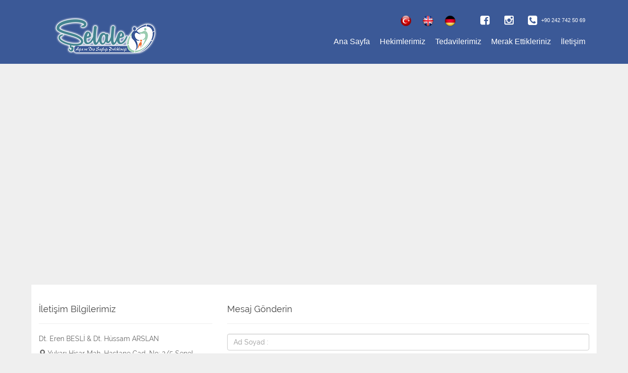

--- FILE ---
content_type: text/html; charset=UTF-8
request_url: https://selaledis.com/tr/iletisim.php
body_size: 3463
content:
﻿﻿<!DOCTYPE html>
<html lang="en">
<head>
    <link rel="shortcut icon" href="favicon.ico" type="image/vnd.microsoft.icon" />
    <meta charset="utf-8">
    <meta http-equiv="X-UA-Compatible" content="IE=edge">
    <meta name="viewport" content="width=device-width, initial-scale=1">
    <meta name="description" content="">
    <meta name="keywords" content="">
    <meta name="author" content="ATM AJANS - http://www.atmajans.com">
                <title>Şelale Ağız ve Diş Sağlığı Polikliniği, Manavgat Şelale, Manavgat Diş hekimi, Diş hastanesi, Manavgat Diş, Şelale Diş, Estetik Diş, Zirkonyum, İmplant, Diş beyazlatma, Dişçi, Ağız ve Diş Sağlığı Polikliniği</title>
<meta name="description" content="Şelale Ağız ve Diş Sağlığı Polikliniği">
<meta name="description" content="Manavgat Şelale, Manavgat Diş hekimi, Diş hastanesi, Manavgat Diş, Şelale Diş, Estetik Diş, Zirkonyum, İmplant, Diş beyazlatma, Dişçi, Ağız ve Diş Sağlığı Polikliniği" />
<meta name="keywords" content="Manavgat Şelale, Manavgat Diş hekimi, Diş hastanesi, Manavgat Diş, Şelale Diş, Estetik Diş, Zirkonyum, İmplant, Diş beyazlatma, Dişçi, Ağız ve Diş Sağlığı Polikliniği" />
<meta http-equiv="Pragma" content="no-cache">
<META name="robots" content="index,follow">
<meta name="CATEGORY" content="Manavgat Şelale, Manavgat Diş hekimi, Diş hastanesi, Manavgat Diş, Şelale Diş, Estetik Diş, Zirkonyum, İmplant, Diş beyazlatma, Dişçi, Ağız ve Diş Sağlığı Polikliniği">
<META NAME="abstract" CONTENT="content='Manavgat Şelale, Manavgat Diş hekimi, Diş hastanesi, Manavgat Diş, Şelale Diş, Estetik Diş, Zirkonyum, İmplant, Diş beyazlatma, Dişçi, Ağız ve Diş Sağlığı Polikliniği">
<meta name="distribution" content="global">
<meta name="classification" content="turkey">
<meta name="SEARCH" content="Manavgat Şelale, Manavgat Diş hekimi, Diş hastanesi, Manavgat Diş, Şelale Diş, Estetik Diş, Zirkonyum, İmplant, Diş beyazlatma, Dişçi, Ağız ve Diş Sağlığı Polikliniği">
<meta name="Publisher" content="http://www.atmajans.com">
<meta name="Dmoz" content="Manavgat Şelale, Manavgat Diş hekimi, Diş hastanesi, Manavgat Diş, Şelale Diş, Estetik Diş, Zirkonyum, İmplant, Diş beyazlatma, Dişçi, Ağız ve Diş Sağlığı Polikliniği">
<meta name="Altavista" content="Manavgat Şelale, Manavgat Diş hekimi, Diş hastanesi, Manavgat Diş, Şelale Diş, Estetik Diş, Zirkonyum, İmplant, Diş beyazlatma, Dişçi, Ağız ve Diş Sağlığı Polikliniği">
<meta name="GoogleRobot" content="Manavgat Şelale, Manavgat Diş hekimi, Diş hastanesi, Manavgat Diş, Şelale Diş, Estetik Diş, Zirkonyum, İmplant, Diş beyazlatma, Dişçi, Ağız ve Diş Sağlığı Polikliniği">
    <link href="css/button.css" rel="stylesheet">
    <link href="font-awesome-4.4.0/css/font-awesome.min.css" rel="stylesheet">
    <link href="css/bootstrap.min.css" rel="stylesheet">
    <link href="css/e.stil.css" rel="stylesheet">
    <link href="css/responsiveslides.css" rel="stylesheet">
    <link href="css/demo.css" rel="stylesheet">
    <link href="css/themes.css" rel="stylesheet">
    <!--[if lt IE 9]>
    <script src="https://oss.maxcdn.com/libs/html5shiv/3.7.0/html5shiv.js"></script>
    <script src="https://oss.maxcdn.com/libs/respond.js/1.4.2/respond.min.js"></script>
    <![endif]-->

    <!-- Add fancyBox main JS and CSS files -->
    <link rel="stylesheet" type="text/css" href="css/jquery.fancybox.css?v=2.1.5" media="screen" />
    <!-- Add Thumbnail helper (this is optional) -->
    <link rel="stylesheet" type="text/css" href="css/jquery.fancybox-thumbs.css?v=1.0.7" />
    <!-- Add Button helper (this is optional) -->
    <link rel="stylesheet" type="text/css" href="css/jquery.fancybox-buttons.css?v=1.0.5" />
    <style type="text/css">
        .fancybox-custom .fancybox-skin {
            box-shadow: 0 0 50px #222;
        }
    </style>

    <!-- Facebook Pixel Code -->

    <script>

        !function(f,b,e,v,n,t,s)

        {if(f.fbq)return;n=f.fbq=function(){n.callMethod?

            n.callMethod.apply(n,arguments):n.queue.push(arguments)};

            if(!f._fbq)f._fbq=n;n.push=n;n.loaded=!0;n.version='2.0';

            n.queue=[];t=b.createElement(e);t.async=!0;

            t.src=v;s=b.getElementsByTagName(e)[0];

            s.parentNode.insertBefore(t,s)}(window,document,'script',

            'https://connect.facebook.net/en_US/fbevents.js');


        fbq('init', '145705782694728');

        fbq('track', 'PageView');

    </script>

    <noscript>

        <img height="1" width="1"

             src="https://www.facebook.com/tr?id=145705782694728&ev=PageView

&noscript=1"/>

    </noscript>

    <!-- End Facebook Pixel Code -->


</head>
<body leftmargin="0" topmargin="0" marginwidth="0" marginheight="0" oncontextmenu="return false" onselectstart="return false" ondragstart="return false">
<div id="usthata"></div>
<div class="container-fluid" style="min-height:30px; background:#3B5997;">
    <div class="container">
        <div class="row text-center">
            <div class="col-xs-8 col-sm-4 col-md-3">
                <a class="navbar-brand" href="index.php" style="display: block;overflow: hidden;height: auto;"><img src="images/logoust.png" style="width: 100%;"></a>
            </div>
            <div class="col-xs-4 col-sm-8 col-md-9">
                <nav class="navbar navbar-inverse navbar-static-top" role="navigation">

                    <div class="navbar-header">

                        <button type="button" class="navbar-toggle" data-toggle="collapse" data-target="#bs-example-navbar-collapse-1">
                            <span class="sr-only">Toggle navigation</span>
                            <span class="icon-bar"></span>
                            <span class="icon-bar"></span>
                            <span class="icon-bar"></span>
                        </button>
                        <a href="tel:+902427425069" class="button blue hidden-lg hidden-md hidden-sm" style="max-height: 25px; width: 85px"><span class="glyphicon glyphicon-phone-alt"></span> ARA</a>
                    </div>
                    <div class="collapse hidden-lg hidden-md hidden-sm" id="bs-example-navbar-collapse-1">
                        <ul class="nav navbar-nav text-left">
                            <li style="margin-top: 0"><a href="index.php">Ana Sayfa</a></li>
                            <li style="margin-top: 0"><a href="hekimlerimiz.php">Hekimlerimiz</a></li>
                            <li style="margin-top: 0"><a href="tedavi.php">Tedavilerimiz</a></li>
                            <li style="margin-top: 0"><a href="merak-ettikleriniz.php">Merak Ettikleriniz</a></li>
                            F<li style="margin-top: 0"><a href="iletisim.php">İletişim</a></li>
                        </ul>
                    </div>
                    <div class="collapse navbar-collapse hidden-xs" id="bs-example-navbar-collapse-2">
                        <div id="ustyeni">
                            <ul class="nav navbar-nav navbar-right" style="float: none;">
                                <li style="margin-top: 0">
                                <a href="../tr" title="Türkçe" class="iletisim-ust pull-right"><img src="images/tbyrk.png" width="25px" height="25px"></a></li>
                                <li style="margin-top: 0"><a href="../en" title="English" class="iletisim-ust pull-right"><img src="images/ibyrk.png" width="25px" height="25px"></a></li>
                                <li style="margin-top: 0"><a href="../alm" title="Deutsch" class="iletisim-ust pull-right"><img src="images/abyrk.png" width="25px" height="25px" style="margin-right: 25px;"></a></li>
								
								
								
								
                                <li style="margin-top: 0"><a href="" target="_blank" title="Şelale Diş - Facebook" class="iletisim-ust pull-right" style="font-size: 11px;"><i class="fa fa-fw fa-facebook-square fa-2x" style="vertical-align: middle;"></i> <span style="vertical-align: middle;"><!-- /selaledismanavgat --></span></a></li>
                                <li style="margin-top: 0"><a href="" target="_blank" title="Şelale Diş - instagram" class="iletisim-ust pull-right" style="font-size: 11px;"><i class="fa fa-fw fa-instagram fa-2x" style="vertical-align: middle;"></i> <span style="vertical-align: middle;"><!-- /SelaleDis_Mnvgt --></span></a></li>
                                <li style="margin-top: 0"><a href="javascript:void(0)" title="Hemen Ara" class="iletisim-ust pull-right" style="font-size: 11px;"><i class="fa fa-fw fa-phone-square fa-2x" style="vertical-align: middle;"></i> <span style="vertical-align: middle;">+90 242 742 50 69</span></a></li>
                            </ul>
                            <div class="clearfix"></div>
                            <ul class="nav navbar-nav" style="float: right;">
                                <li style="margin-top: 0"><a href="index.php">Ana Sayfa</a></li>
                                <li style="margin-top: 0"><a href="hekimlerimiz.php">Hekimlerimiz</a></li>
                                <li style="margin-top: 0"><a href="tedavi.php">Tedavilerimiz</a></li>
                                <li style="margin-top: 0"><a href="merak-ettikleriniz.php">Merak Ettikleriniz</a></li>
                                <li style="margin-top: 0;margin-right: -15px;"><a href="iletisim.php">İletişim</a></li>
                            </ul>
                        </div>
                    </div>
                </nav>
            </div>
        </div>
    </div>
</div>

<div class="container-fluid hidden-lg hidden-md hidden-sm" style="background: #324d86;">
   <center>     <div class="col-xs-12">
		    <a href="../tr" title="Türkçe" class="iletisim-ust"><img src="images/tbyrk.png" width="25px" height="25px"></a>
            <a href="../en" title="English" class="iletisim-ust"><img src="images/ibyrk.png" width="25px" height="25px"></a>
            <a href="../alm" title="Deutsch" class="iletisim-ust"><img src="images/abyrk.png" width="25px" height="25px"></a>
            <a href="" target="_blank" title="Selale Dis - Facebook" class="iletisim-ust"><img src="images/face.png" width="22px" height="22px"></a>
            <a href="" target="_blank" title="Selale Dis - instagram" class="iletisim-ust"><img src="images/insta.png" width="22px" height="22px"></a>
    </center>    </div>
</div>
    <div class="container-fluid" style="padding: 0; margin: 0;">
        <div class="row" style="padding: 0; margin: 0;">
            <div class="col-lg-12" style="padding: 0; margin: 0">
                <div><iframe src="https://www.google.com/maps/embed?pb=!1m14!1m8!1m3!1d12781.226025229327!2d31.4412549!3d36.7872009!3m2!1i1024!2i768!4f13.1!3m3!1m2!1s0x0%3A0x1a0e21ea6d6af2fa!2sFalls+Dental+Clinic+-+dental+Manavgat!5e0!3m2!1sen!2str!4v1551341114557" width="100%" height="450" frameborder="0" style="border:0" allowfullscreen></iframe></div>
            </div>
        </div>
    </div>
    <div class="container" style="background-color: #fff; padding-top: 30px;">
        <div class="row">
            <div class="col-md-4">
                <h4>İletişim Bilgilerimiz</h4>
                <hr>
                <p>Dt. Eren BESLİ & Dt. Hüssam ARSLAN</p>
                <p><span class="glyphicon glyphicon-map-marker"></span> Yukarı Hisar Mah. Hastane Cad. No: 2/5 Şenel Plaza Kat: 1 (Vergi Dairesi Karşısı) Manavgat / ANTALYA</p>
                <p><span class="glyphicon glyphicon-phone-alt"></span> +90 242 742 50 69</p>
            <!--    <p><span class="glyphicon glyphicon-phone"></span> #</p>
                <p><span class="glyphicon glyphicon-phone-alt"></span> #</p> -->
                <p><span class="glyphicon glyphicon-envelope"></span> info@selaledis.com</p>
           <br /> </div>

            <div class="col-md-8">
                <h4>Mesaj Gönderin</h4>
                <hr>
                <div class="col-lg-12 col-md-12 col-sm-12 col-xs-12">
				                                        <form class="form-horizontal" id="contact-form" method="post" action="iletisim.php">
                        <div class="form-group">
                            <input type="text" name="adsoyad" id="adsoyad" placeholder="Ad Soyad : " class="form-control" required>
                        </div>
                        <div class="form-group">
                            <input type="text" name="telefon" id="telefon" placeholder="Telefon : " class="form-control" required>
                        </div>
                        <div class="form-group">
                            <input type="text" name="email" id="email" placeholder="E-Mail : " class="form-control" required>
                        </div>
                        <div class="form-group">
                            <input type="text" name="konu" id="konu" placeholder="Konu : " class="form-control" required>
                        </div>
                        <div class="form-group">
                            <textarea name="mesaj" id="mesaj" placeholder="Mesaj : " class="form-control" rows="5" required></textarea>
                        </div>
					    <div class="form-group">
                            <input type="submit" class="sitebtn btn btn-warning" value="Gönder">
                        </div>
					
                    </form>
                </div>
            </div>
        </div>
    </div>
﻿<div id="altyeni" style="background-color: #224080;">
    <hr>
    <footer>
        <div class="container">
            <div class="row">
                <div class="col-lg-6">
                <font color="#d4e1ff">
                    <h4 style="color: #EFEFEF;">İletişim Bilgilerimiz</h4>
                </font>
                    <font color="#afb8cc">
                   <p style="color: #afb8cc!important;">Dt. Eren BESLİ & Dt. Hüssam ARSLAN <p style="color: #afb8cc!important;">  Yukarı Hisar Mah. Hastane Cad. No: 2/5 Şenel Plaza Kat: 1 (Vergi Dairesi Karşısı) Manavgat / ANTALYA</p>
                    <p style="color: #afb8cc!important;">  +90 242 742 50 69</p>
                    
                    <p style="color: #afb8cc!important;">  info@selaledis.com</p>
                </div>
                <div class="col-lg-6">
                    <h4><font color="#d4e1ff">Menüler</font></h4>
                    <ul>
                        <li><a href="index.php"><font color="#afb8cc">Anasayfa</font></a></li>
                        <li><a href="hekimlerimiz.php"><font color="#afb8cc">Hekimlerimiz</font></a></li>
                        <li><a href="tedavi.php"><font color="#afb8cc">Tedavilerimiz</font></a></li>
                        
                        <li><a href="merak-ettikleriniz.php"><font color="#afb8cc">Merak Ettikleriniz</font></a></li>
                      <li><a href="galeri.php"><font color="#afb8cc">Galeri</font></a></li>
                        <li><a href="iletisim.php"><font color="#afb8cc">İletişim</font></a></li>
                    </ul>
                </div>
                <div class="col-lg-12"><p style="font-size:10px;color: #afb8cc!important;">Designer <a href="http://www.batowlbee.com/" target="_blank"><font color="#afb8cc">BatOwlBee</font></a> I Copyright &copy; 2015 | Selale Oral and Dental Health Clinic | Tüm Hakları Saklıdır.</p></div>
            </div>
        </div>
    </footer>
</div></font>
<script src="class/jquery.min.js"></script>
</body>
</html>

--- FILE ---
content_type: text/css
request_url: https://selaledis.com/tr/css/button.css
body_size: 649
content:
.button {
    display: inline-block;
    position: relative;
    margin: 10px;
    padding: 0 20px;
    text-align: center;
    text-decoration: none;
    font: bold 12px/25px Arial, sans-serif;
}

.green {
    color: #3e5706;
    background: #a5cd4e;
}
 
/* Blue Color */
 
.blue {
    color: #19667d;
    background: #70c9e3;
}
 
/* Gray Color */
 
.gray {
    color: #515151;
    background: #d3d3d3;
}



.button {
    display: inline-block;
    position: relative;
    margin: 10px;
    padding: 0 20px;
    text-align: center;
    text-decoration: none;
    font: bold 12px/25px Arial, sans-serif;
 
    text-shadow: 1px 1px 1px rgba(255,255,255, .22);
 
    -webkit-border-radius: 30px;
    -moz-border-radius: 30px;
    border-radius: 30px;
 
    -webkit-box-shadow: 1px 1px 1px rgba(0,0,0, .29), inset 1px 1px 1px rgba(255,255,255, .44);
    -moz-box-shadow: 1px 1px 1px rgba(0,0,0, .29), inset 1px 1px 1px rgba(255,255,255, .44);
    box-shadow: 1px 1px 1px rgba(0,0,0, .29), inset 1px 1px 1px rgba(255,255,255, .44);
 
    -webkit-transition: all 0.15s ease;
    -moz-transition: all 0.15s ease;
    -o-transition: all 0.15s ease;
    -ms-transition: all 0.15s ease;
    transition: all 0.15s ease;
}

/* Green Color */
 
.green {
    color: #3e5706;
 
    background: #a5cd4e; /* Old browsers */
    background: -moz-linear-gradient(top,  #a5cd4e 0%, #6b8f1a 100%); /* FF3.6+ */
    background: -webkit-gradient(linear, left top, left bottom, color-stop(0%,#a5cd4e), color-stop(100%,#6b8f1a)); /* Chrome,Safari4+ */
    background: -webkit-linear-gradient(top,  #a5cd4e 0%,#6b8f1a 100%); /* Chrome10+,Safari5.1+ */
    background: -o-linear-gradient(top,  #a5cd4e 0%,#6b8f1a 100%); /* Opera 11.10+ */
    background: -ms-linear-gradient(top,  #a5cd4e 0%,#6b8f1a 100%); /* IE10+ */
    background: linear-gradient(top,  #a5cd4e 0%,#6b8f1a 100%); /* W3C */
}
 
/* Blue Color */
 
.blue {
    color: #19667d;
 
    background: #70c9e3; /* Old browsers */
    background: -moz-linear-gradient(top,  #70c9e3 0%, #39a0be 100%); /* FF3.6+ */
    background: -webkit-gradient(linear, left top, left bottom, color-stop(0%,#70c9e3), color-stop(100%,#39a0be)); /* Chrome,Safari4+ */
    background: -webkit-linear-gradient(top,  #70c9e3 0%,#39a0be 100%); /* Chrome10+,Safari5.1+ */
    background: -o-linear-gradient(top,  #70c9e3 0%,#39a0be 100%); /* Opera 11.10+ */
    background: -ms-linear-gradient(top,  #70c9e3 0%,#39a0be 100%); /* IE10+ */
    background: linear-gradient(top,  #70c9e3 0%,#39a0be 100%); /* W3C */
}
 
/* Gray Color */
 
.gray {
    color: #515151;
 
    background: #d3d3d3; /* Old browsers */
    background: -moz-linear-gradient(top,  #d3d3d3 0%, #8a8a8a 100%); /* FF3.6+ */
    background: -webkit-gradient(linear, left top, left bottom, color-stop(0%,#d3d3d3), color-stop(100%,#8a8a8a)); /* Chrome,Safari4+ */
    background: -webkit-linear-gradient(top,  #d3d3d3 0%,#8a8a8a 100%); /* Chrome10+,Safari5.1+ */
    background: -o-linear-gradient(top,  #d3d3d3 0%,#8a8a8a 100%); /* Opera 11.10+ */
    background: -ms-linear-gradient(top,  #d3d3d3 0%,#8a8a8a 100%); /* IE10+ */
    background: linear-gradient(top,  #d3d3d3 0%,#8a8a8a 100%); /* W3C */
}

/* Big Button Style */
 
.big {
    padding: 0 0px;
    padding-top: 0px;
    height: 45px;
    text-transform: uppercase;
    font: bold 20px/22px Arial, sans-serif;
}
 
.big span {
    display: block;
    text-transform: none;
    font: italic normal 12px/18px Georgia, sans-serif;
    text-shadow: 1px 1px 1px rgba(255,255,255, .12);
}

.button:hover {
    -webkit-box-shadow: 1px 1px 1px rgba(0,0,0,.29), inset 0px 0px 2px rgba(0,0,0, .5);
    -moz-box-shadow: 1px 1px 1px rgba(0,0,0,.29), inset 0px 0px 2px rgba(0,0,0, .5);
    box-shadow: 1px 1px 1px rgba(0,0,0,.29), inset 0px 0px 2px rgba(0,0,0, .5);
}
@media (min-width: 768px) {
  .navbar > .container .navbar-brand,
  .navbar > .container-fluid .navbar-brand {
    margin-left: 0px;
  }
}
.navbar-selcuk {
  position: relative;
  float: right;
  padding: 0px 0px;
  margin-top: 0px;
  margin-right: 0px;
  margin-bottom: 0px;
  background-color: transparent;
  background-image: none;
  border: 0px solid transparent;
  border-radius: 0px;
}
.navbar-selcuk:focus {
  outline: 0;
}
.navbar-selcuk .icon-bar {
  display: block;
  width: 22px;
  height: 2px;
  border-radius: 0px;
}
.navbar-selcuk .icon-bar + .icon-bar {
  margin-top: 0px;
}
@media (min-width: 768px) {
  .navbar-selcuk {
    display: none;
  }


--- FILE ---
content_type: text/css
request_url: https://selaledis.com/tr/css/e.stil.css
body_size: 1404
content:
/*!
 * Start Bootstrap - Shop Homepage HTML Template (http://startbootstrap.com)
 * Code licensed under the Apache License v2.0.
 * For details, see http://www.apache.org/licenses/LICENSE-2.0.
 */

@font-face {
    font-family: ralewayregular;
    src: url(../Raleway-Regular.ttf);
}

body {
    background-color: #EFEFEF;
 	font-family:"ralewayregular";
}
.slide-image {
    width: 100%;
}

.carousel-holder {
    margin-bottom: 30px;
}

.carousel-control,
.item {
    border-radius: 4px;
}

.caption {
    overflow: hidden;
}

.caption h4 {
    white-space: nowrap;
	    font-size: 13px;
}

.thumbnail img {
    width: 100%;
}

.ratings {
    padding-right: 10px;
    padding-left: 10px;
    color: #b1b1b1;
    font-size: 11px;
}

.thumbnail {
    padding: 0;
}

.thumbnail .caption-full {
    padding: 9px;
    color: #448490;
}

footer {
    margin: 0px 0;
	color: #FFF;
}
.navbar-inverse {
    background-color: #3b5997;
    border-color: #2d487e;
	
}
.navbar-inverse .navbar-brand {
    color: #EAAF00;

}
.navbar-inverse .navbar-nav>li>a {
	color: #FFFFFF;
	font-size: 16px;
	top: auto;
	font-family: "Lucida Sans Unicode", "Lucida Grande", sans-serif;
}
.thumbnail .caption h4 a{
    color: #448490!important;
    text-decoration: none;
    font-size: 16px;
}
.thumbnail .caption p{
    font-size: 13px;

}
.thumbnail:hover {
    border: 1px solid #007EFF;
}
.sol-menu{
    margin-bottom: 0;
    border: 1px solid #448490;
    border-bottom: none;
    text-align: center;
    color: #ffffff!important;
    background-color: #448490;
    padding: 5px;
    font-size: 17px;
    font-weight: 600;
    text-transform: uppercase;
    border-top-left-radius: 4px;
    border-top-right-radius: 4px;
}
.sol-menu-liste{

    border: 1px solid #ddd;
		font-family:ralewayregular;
}
.sol-menu-liste a{
    border-bottom: 1px dashed #ddd;
    margin-bottom: 0;
		font-family:ralewayregular;
}
.sol-menu-liste a:hover{
    padding-left: 20px;
}
.list-group-item:first-child {
    border-top-left-radius: 0;
    border-top-right-radius: 0;
    border-bottom: 1px dashed #ddd;
}
.list-group-item:last-child {
    border-top-left-radius: 0;
    border-top-right-radius: 0;
    border-bottom: none;
}
.list-group-item {
    border: none;
    padding: 5px 10px;
    font-size: 16px;
}
#map{
    height: 400px;
}
h3 small {
    font-size: 50%;
}
#altyeni {
	width:100%;
}
.social {
    position: fixed;
    top: 340px;
    right: 5px;
    z-index: 100;
}
.social a {
    width: 30px;
    height: 30px;
    margin-top: 5px;
    display: block;
}
.facebook {
    background: url(../images/Social.png) no-repeat 0px 0px;
}
.twitter {
    background: url(../images/Social.png) no-repeat 0px -30px;
}
.instagram {
    background: url(../images/Social.png) no-repeat 0px -60px;
}
.google {
    background: url(../images/Social.png) no-repeat 0px -90px;
}


.navbar-collapse {
  padding-right: 15px;
  padding-left: 15px;
  overflow-x: visible;
  -webkit-overflow-scrolling: touch;
  border-top: 1px solid transparent;
  -webkit-box-shadow: inset 0 1px 0 rgba(255, 255, 255, .1);
          box-shadow: inset 0 1px 0 rgba(255, 255, 255, .1);
}
.navbar-collapse.in {
  overflow-y: 250px;
}
@media (min-width: 768px) {
  .navbar-collapse {
    width: auto;
    border-top: 0;
    -webkit-box-shadow: none;
            box-shadow: none;
  }
  .navbar-collapse.collapse {
    display: block !important;
    height: auto !important;
    padding-bottom: 0;
    overflow: visible !important;
  }
  .navbar-collapse.in {
    overflow-y: visible;
  }
  .navbar-fixed-top .navbar-collapse,
  .navbar-static-top .navbar-collapse,
  .navbar-fixed-bottom .navbar-collapse {
    padding-right: 0;
    padding-left: 0;
  }
}
.navbar-fixed-top .navbar-collapse,
.navbar-fixed-bottom .navbar-collapse {
  max-height: 340px;
}
@media (max-device-width: 480px) and (orientation: landscape) {
  .navbar-fixed-top .navbar-collapse,
  .navbar-fixed-bottom .navbar-collapse {
    max-height: 200px;
  }
  
.buutn {
  background: #3498db;
  background-image: -webkit-linear-gradient(top, #3498db, #2980b9);
  background-image: -moz-linear-gradient(top, #3498db, #2980b9);
  background-image: -ms-linear-gradient(top, #3498db, #2980b9);
  background-image: -o-linear-gradient(top, #3498db, #2980b9);
  background-image: linear-gradient(to bottom, #3498db, #2980b9);
  -webkit-border-radius: 28;
  -moz-border-radius: 28;
  border-radius: 28px;
  font-family: Arial;
  color: #ffffff;
  font-size: 20px;
  padding: 7px 17px 7px 17px;
  text-decoration: none;
}
.buutn:hover {
  background: #3cb0fd;
  background-image: -webkit-linear-gradient(top, #3cb0fd, #3498db);
  background-image: -moz-linear-gradient(top, #3cb0fd, #3498db);
  background-image: -ms-linear-gradient(top, #3cb0fd, #3498db);
  background-image: -o-linear-gradient(top, #3cb0fd, #3498db);
  background-image: linear-gradient(to bottom, #3cb0fd, #3498db);
  text-decoration: none;
}
 
#ustyeni{
	top: 30px;
}
}
.nav>li>a {
    padding: 10px 10px;
}
.navbar {
    position: relative;
    min-height: 50px;
    margin-bottom: 0;
    border: 0px solid transparent;
}
.iletisim-ust{
    color: #ffffff;
        padding-left: 15px;
    padding-right: 15px;
    display: table-cell;
    font-size: 11px;
}
.iletisim-ust:hover{
    color: #e4e0e0;
    text-decoration: none;
}
.iletisim-alt{
    color: #ffffff;
    padding: 0 15px;
}
.iletisim-alt:hover{
    color: #000;
    text-decoration: none;
}
.bs-callout{
    padding: 20px;
    margin: 0 0 20px 0;
    border: 1px solid #eee;
    border-left-width: 5px;
    border-radius: 3px;
    display: block;
}
.bs-callout-info{
    border-left-color: #224080;
}
.bs-callout-info h4 {
    color: #224080;
}
@media (min-width: 768px) {
    .navbar-nav > li {
        float: left;
        margin-top: 25px;
    }
}
.panel-title>.small, .panel-title>.small>a, .panel-title>a, .panel-title>small, .panel-title>small>a {
    color: #333;
}
.panel-default>.panel-heading+.panel-collapse>.panel-body {
    color: #666;
}
.h1, .h2, .h3, .h4, .h5, .h6, h1, h2, h3, h4, h5, h6 {
    color: #444;
}
p{
    color: #666!important;
}
#home-content-img{
    width: 100%;height: 40%;transition-duration: 500ms;
}
#home-content-img:hover{
    transform: scale(1.2);
}
#usthata {
	width: 100%;
	height: 20px;
	background: #3b5997;
	position: fixed;
	top: 0;
	left: 0;
	z-index:100;
}